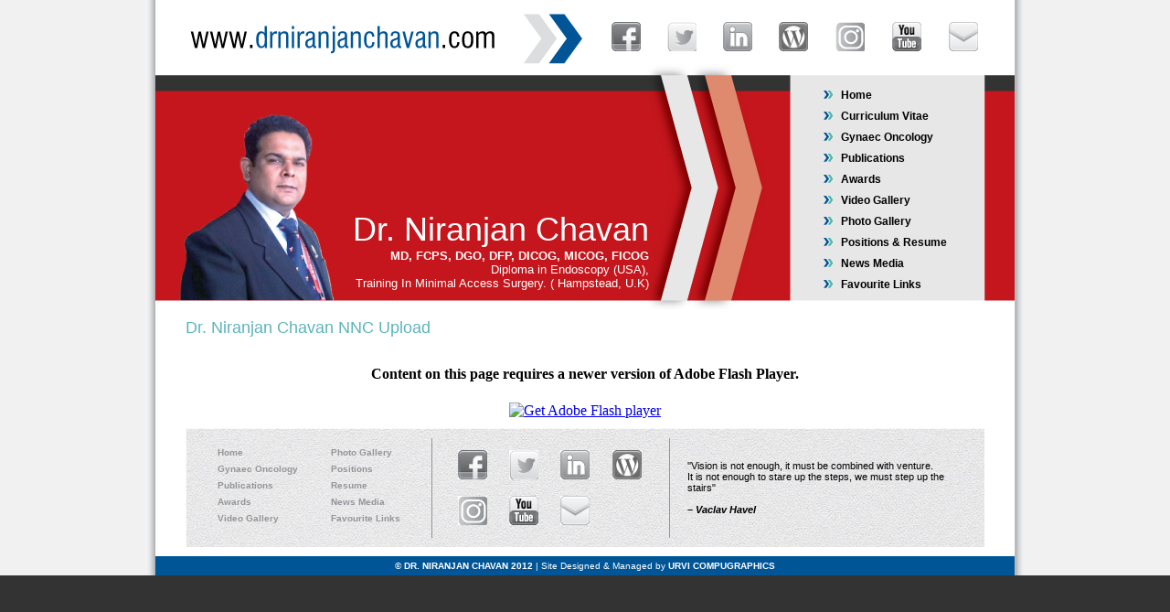

--- FILE ---
content_type: text/html
request_url: https://drniranjanchavan.com/dr_niranjan_chavan_nnc_upload.html
body_size: 6429
content:
<!DOCTYPE html PUBLIC "-//W3C//DTD XHTML 1.0 Transitional//EN" "http://www.w3.org/TR/xhtml1/DTD/xhtml1-transitional.dtd">
<html xmlns="http://www.w3.org/1999/xhtml"><!-- InstanceBegin template="/Templates/template.dwt" codeOutsideHTMLIsLocked="false" -->
<head>
<meta http-equiv="Content-Type" content="text/html; charset=utf-8" />
<!-- InstanceBeginEditable name="doctitle" -->
<title>Dr. Niranjan Chavan, MD</title>
<!-- InstanceEndEditable -->
<!-- InstanceBeginEditable name="head" -->
<script src="Scripts/swfobject_modified.js" type="text/javascript"></script>
<!-- InstanceEndEditable -->
<link href="my_styles.css" rel="stylesheet" type="text/css" />

<script type="text/javascript" src="js/jquery-1.3.2.min.js"></script>
<script type="text/javascript" src="js/jquery.cycle.all.min.js"></script>
<script type="text/javascript">
$(document).ready(function(){
    $('#slideshow').cycle({
        fx:     'fade',
        speed:  'slow',
        timeout: 5000,
        pager:  '#slider_nav',
        pagerAnchorBuilder: function(idx, slide) {
            // return sel string for existing anchor
            return '#slider_nav li:eq(' + (idx) + ') a';
        }
    });
});
</script>

<script type="text/javascript">
function MM_swapImgRestore() { //v3.0
  var i,x,a=document.MM_sr; for(i=0;a&&i<a.length&&(x=a[i])&&x.oSrc;i++) x.src=x.oSrc;
}
function MM_preloadImages() { //v3.0
  var d=document; if(d.images){ if(!d.MM_p) d.MM_p=new Array();
    var i,j=d.MM_p.length,a=MM_preloadImages.arguments; for(i=0; i<a.length; i++)
    if (a[i].indexOf("#")!=0){ d.MM_p[j]=new Image; d.MM_p[j++].src=a[i];}}
}

function MM_findObj(n, d) { //v4.01
  var p,i,x;  if(!d) d=document; if((p=n.indexOf("?"))>0&&parent.frames.length) {
    d=parent.frames[n.substring(p+1)].document; n=n.substring(0,p);}
  if(!(x=d[n])&&d.all) x=d.all[n]; for (i=0;!x&&i<d.forms.length;i++) x=d.forms[i][n];
  for(i=0;!x&&d.layers&&i<d.layers.length;i++) x=MM_findObj(n,d.layers[i].document);
  if(!x && d.getElementById) x=d.getElementById(n); return x;
}

function MM_swapImage() { //v3.0
  var i,j=0,x,a=MM_swapImage.arguments; document.MM_sr=new Array; for(i=0;i<(a.length-2);i+=3)
   if ((x=MM_findObj(a[i]))!=null){document.MM_sr[j++]=x; if(!x.oSrc) x.oSrc=x.src; x.src=a[i+2];}
}</script>
<script type="text/javascript">

  var _gaq = _gaq || [];
  _gaq.push(['_setAccount', 'UA-35693657-1']);
  _gaq.push(['_trackPageview']);

  (function() {
    var ga = document.createElement('script'); ga.type = 'text/javascript'; ga.async = true;
    ga.src = ('https:' == document.location.protocol ? 'https://ssl' : 'http://www') + '.google-analytics.com/ga.js';
    var s = document.getElementsByTagName('script')[0]; s.parentNode.insertBefore(ga, s);
  })();

</script>
</head>

<body onload="MM_preloadImages('images/fb_button_hover.jpg','images/twitter_button_hover.jpg','images/in_button_hover.jpg','images/wordpress_button_hover.jpg','images/youtube_button_hover.jpg','images/mail_button_hover.jpg','images/instagram_button_hover.jpg')">
<div id="wrapper">
  <div id="top_banner">
  <table width="920" border="0" cellspacing="0" cellpadding="0">
  <tr>
    <td><a href="http://www.drniranjanchavan.com/"><img src="images/top_banner_blue.png" alt="www.drniranjanchavan.com" width="460" height="70" border="0" /></a></td>
    <td valign="middle"><table width="460" border="0" cellspacing="0" cellpadding="0" style="margin-top: 10px;">
  <tr>
    <td width="29">&nbsp;</td>
    <td><a href="http://www.facebook.com/niranjan.chavan" target="_blank" onmouseover="MM_swapImage('facebook','','images/fb_button_hover.jpg',1)" onmouseout="MM_swapImgRestore()"><img src="images/fb_button.jpg" alt="Facebook" name="facebook" width="32" height="32" border="0" id="facebook" /></a></td>
    <td width="29">&nbsp;</td>
    <td><a href="https://twitter.com/#!/Niru22" target="_blank" onmouseover="MM_swapImage('twitter','','images/twitter_button_hover.jpg',1)" onmouseout="MM_swapImgRestore()"><img src="images/twitter_button.jpg" alt="Twitter" name="twitter" width="32" height="32" border="0" id="twitter" /></a></td>
    <td width="29">&nbsp;</td>
    <td><a href="http://www.linkedin.com/pub/dr-niranjan-chavan/22/690/594" target="_blank" onmouseover="MM_swapImage('LinkedIn','','images/in_button_hover.jpg',1)" onmouseout="MM_swapImgRestore()"><img src="images/in_button.jpg" alt="LinkedIn" name="LinkedIn" width="32" height="32" border="0" id="LinkedIn" /></a></td>
    <td width="29">&nbsp;</td>
    <td><a href="http://www.niranjanchavan.wordpress.com/" target="_blank" onmouseover="MM_swapImage('wordpress','','images/wordpress_button_hover.jpg',1)" onmouseout="MM_swapImgRestore()"><img src="images/wordpress_button.jpg" alt="Word Press" name="wordpress" width="32" height="32" border="0" id="wordpress" /></a></td>
    <td width="29">&nbsp;</td>
    <td><a href="https://www.instagram.com/niranjanchavan/?hl=en" target="_blank" onmouseover="MM_swapImage('instagram','','images/instagram_button_hover.jpg',1)" onmouseout="MM_swapImgRestore()"><img src="images/instagram_button.jpg" alt="instagram" name="instagram" width="32" height="32" border="0" id="instagram" /></a></td>
    <td width="29">&nbsp;</td>
    <td><a href="http://www.youtube.com/results?search_query=Dr.+Niranjan+Chavan&amp;oq=Dr.+Niranjan+Chavan&amp;gs_l=youtube.3...467.1136.0.1707.5.5.0.0.0.0.325.325.3-1.1.0...0.0...1ac.1.vbNo0zdJTPI" target="_blank" onmouseover="MM_swapImage('youtube','','images/youtube_button_hover.jpg',1)" onmouseout="MM_swapImgRestore()"><img src="images/youtube_button.jpg" alt="Youtube" name="youtube" width="32" height="32" border="0" id="youtube" /></a></td>
    <td width="29">&nbsp;</td>
    <td><a href="mailto:nnchavan22@yahoo.com" onmouseout="MM_swapImgRestore()" onmouseover="MM_swapImage('mail','','images/mail_button_hover.jpg',1)"><img src="images/mail_button.jpg" alt="e-mail" name="mail" width="32" height="32" border="0" id="mail" /></a></td>
    <td width="29">&nbsp;</td>
  </tr>
</table>
</td>
  </tr>
</table>

  </div>
  <div id="middle_part">
    <div id="name_degree">
      <p style="font-size:36px;">Dr. Niranjan Chavan</p>
      <p><strong>MD, FCPS, DGO, DFP, DICOG, MICOG, FICOG</strong></p>
      <p>Diploma in Endoscopy (USA), <br />
      Training In Minimal Access Surgery. ( Hampstead, U.K)</p>
    </div>
    <div id="ver_nav_panel">
        <ul style="margin-top: 10px; padding: 0px;">
          <li class="left_nav_links"><a href="index.html"> <img src="images/bullet.png" alt="bullet" width="11" height="10" border="0" />&nbsp;&nbsp; Home</a></li>
           <li class="left_nav_links"><a href="bio-data.html"><img src="images/bullet.png" alt="bullet" width="11" height="10" border="0" />&nbsp;&nbsp; Curriculum Vitae</a></li>
          <li class="left_nav_links"><a href="gynaec_oncology.html"><img src="images/bullet.png" alt="bullet" width="11" height="10" border="0" />&nbsp;&nbsp; Gynaec Oncology</a></li>
          <li class="left_nav_links"><a href="publications.html"><img src="images/bullet.png" alt="bullet" width="11" height="10" border="0" />&nbsp;&nbsp; Publications</a></li>
          <li class="left_nav_links"><a href="awards_achievement.html"><img src="images/bullet.png" alt="bullet" width="11" height="10" border="0" />&nbsp;&nbsp; Awards</a></li>
          <li class="left_nav_links"><a href="video_list.html"><img src="images/bullet.png" alt="bullet" width="11" height="10" border="0" />&nbsp;&nbsp; Video Gallery</a></li>
          <li class="left_nav_links"><a href="photo_gallery.html"><img src="images/bullet.png" alt="bullet" width="11" height="10" border="0" />&nbsp;&nbsp; Photo Gallery</a></li>
          <li class="left_nav_links"><a href="positions_resume.html"><img src="images/bullet.png" alt="bullet" width="11" height="10" border="0" />&nbsp;&nbsp; Positions &amp; Resume</a></li>
          <li class="left_nav_links"><a href="news_media.html"><img src="images/bullet.png" alt="bullet" width="11" height="10" border="0" />&nbsp;&nbsp; News Media</a></li>
          <li class="left_nav_links"><a href="favourite_links.html"><img src="images/bullet.png" alt="bullet" width="11" height="10" border="0" />&nbsp;&nbsp; Favourite Links</a></li>
        </ul>    
    </div>
  </div>

     <!-- start slideshow -->
     <!--
     <div id="slideshow">
        <div class="slider-item"><a href="#"><img src="../images/image_1.jpg" alt="" width="940" height="250" border="0" /></a></div>
        <div class="slider-item"><a href="#"><img src="../images/image_2.jpg" alt="Baby" width="940" height="250" border="0" /></a></div>
        <div class="slider-item"><a href="#"><img src="../images/image_3.jpg" alt="Mother Baby" width="940" height="250" border="0" /></a></div>        
               
    </div>
    -->  
      <!-- end #slideshow -->    
    
  <div id="editable_region"><!-- InstanceBeginEditable name="EditRegion3" -->
    <div id="dr_niranjan_chavan_nnc_upload">
      <p class="photo_gallery_heading">Dr. Niranjan Chavan NNC Upload<br />
      </p>
      <center>
        <object classid="clsid:D27CDB6E-AE6D-11cf-96B8-444553540000" width="700" height="600" id="FlashID" title="dr_niranjan_chavan_nnc_upload">
          <param name="movie" value="filesswf/dr_niranjan_chavan_nnc_upload.swf" />
          <param name="quality" value="high" />
          <param name="wmode" value="opaque" />
          <param name="swfversion" value="6.0.65.0" />
          <!-- This param tag prompts users with Flash Player 6.0 r65 and higher to download the latest version of Flash Player. Delete it if you don’t want users to see the prompt. -->
          <param name="expressinstall" value="Scripts/expressInstall.swf" />
          <!-- Next object tag is for non-IE browsers. So hide it from IE using IECC. -->
          <!--[if !IE]>-->
          <object type="application/x-shockwave-flash" data="filesswf/dr_niranjan_chavan_nnc_upload.swf" width="700" height="600">
            <!--<![endif]-->
            <param name="quality" value="high" />
            <param name="wmode" value="opaque" />
            <param name="swfversion" value="6.0.65.0" />
            <param name="expressinstall" value="Scripts/expressInstall.swf" />
            <!-- The browser displays the following alternative content for users with Flash Player 6.0 and older. -->
            <div>
              <h4>Content on this page requires a newer version of Adobe Flash Player.</h4>
              <p><a href="http://www.adobe.com/go/getflashplayer"><img src="http://www.adobe.com/images/shared/download_buttons/get_flash_player.gif" alt="Get Adobe Flash player" width="112" height="33" /></a></p>
            </div>
            <!--[if !IE]>-->
          </object>
          <!--<![endif]-->
        </object>
      </center>
    </div>
  
    <script type="text/javascript">
swfobject.registerObject("FlashID");
    </script>
  <!-- InstanceEndEditable --></div>


  <div id="bottom_navigation">
    <table width="874" border="0" cellspacing="0" cellpadding="0">
      <tr>
        <td width="35">&nbsp;</td>
        <td width="105" valign="top"><ul style="margin: 0px; padding: 0px;">
          <li class="bottom_nav_links"></li>
          <li class="bottom_nav_links"></li>
          <li class="bottom_nav_links"><a href="index.html">Home</a></li>
          <li class="bottom_nav_links"><a href="gynaec_oncology.html">Gynaec Oncology</a></li>
          <li class="bottom_nav_links"><a href="publications.html">Publications</a></li>
          <li class="bottom_nav_links">            <a href="awards_achievement.html">Awards</a> </li>
          <li class="bottom_nav_links"><a href="video_list.html">Video Gallery</a></li>
        </ul></td>
        <td width="19">&nbsp;</td>
        <td width="90" valign="top"><ul style="margin: 0px; padding: 0px;">
          <li class="bottom_nav_links"></li>
          <li class="bottom_nav_links"></li>
          <li class="bottom_nav_links"><a href="photo_gallery.html">Photo Gallery</a></li>
          <li class="bottom_nav_links"><a href="positions_resume.html">Positions</a></li>
          <li class="bottom_nav_links"><a href="positions_resume.html">Resume</a></li>
          <li class="bottom_nav_links"><a href="news_media.html">News Media</a></li>
          <li class="bottom_nav_links"><a href="favourite_links.html">Favourite Links</a></li>
        </ul></td>
        <td width="19">&nbsp;</td>
        <td align="center" valign="middle"><img src="images/botton_seprator.png" width="2" height="130" alt="Separator" /></td>
        <td width="19">&nbsp;</td>
        <td width="220"><table width="220" border="0" cellspacing="0" cellpadding="0">
          <tr>
            <td align="center"><a href="http://www.facebook.com/niranjan.chavan" target="_blank" onmouseover="MM_swapImage('Image20','','images/fb_button_hover.jpg',1)" onmouseout="MM_swapImgRestore()"><img src="images/fb_button.jpg" alt="Facebook1" name="Image20" width="32" height="32" border="0" id="Image20" /></a></td>
            <td align="center">&nbsp;</td>
            <td align="center"><a href="https://twitter.com/#!/Niru22" target="_blank" onmouseover="MM_swapImage('twitter1','','images/twitter_button_hover.jpg',1)" onmouseout="MM_swapImgRestore()"><img src="images/twitter_button.jpg" alt="Twitter1" name="twitter1" width="32" height="32" border="0" id="twitter1" /></a></td>
            <td align="center">&nbsp;</td>
            <td align="center"><a href="http://www.linkedin.com/pub/dr-niranjan-chavan/22/690/594" target="_blank" onmouseover="MM_swapImage('linkedin1','','images/in_button_hover.jpg',1)" onmouseout="MM_swapImgRestore()"><img src="images/in_button.jpg" alt="LinkedIn1" name="linkedin1" width="32" height="32" border="0" id="linkedin1" /></a></td>
            <td align="center">&nbsp;</td>
            <td align="center"><a href="http://www.niranjanchavan.wordpress.com/" target="_blank" onmouseover="MM_swapImage('wordpress1','','images/wordpress_button_hover.jpg',1)" onmouseout="MM_swapImgRestore()"><img src="images/wordpress_button.jpg" alt="Word Press1" name="wordpress1" width="32" height="32" border="0" id="wordpress1" /></a></td>
          </tr>
          <tr>
            <td align="center">&nbsp;</td>
            <td align="center">&nbsp;</td>
            <td align="center">&nbsp;</td>
            <td align="center">&nbsp;</td>
            <td align="center">&nbsp;</td>
            <td align="center">&nbsp;</td>
            <td align="center">&nbsp;</td>
          </tr>
          <tr>
            <td align="center"><a href="https://www.instagram.com/niranjanchavan/?hl=en" target="_blank" onmouseover="MM_swapImage('instagram_bottom','','images/instagram_button_hover.jpg',1)" onmouseout="MM_swapImgRestore()"><img src="images/instagram_button.jpg" alt="instagram_bottom" name="instagram_bottom" width="32" height="32" border="0" id="instagram_bottom" /></a></td>
            <td align="center">&nbsp;</td>
            <td align="center"><a href="http://www.youtube.com/results?search_query=Dr.+Niranjan+Chavan&amp;oq=Dr.+Niranjan+Chavan&amp;gs_l=youtube.3...467.1136.0.1707.5.5.0.0.0.0.325.325.3-1.1.0...0.0...1ac.1.vbNo0zdJTPI" target="_blank" onmouseover="MM_swapImage('youtube1','','images/youtube_button_hover.jpg',1)" onmouseout="MM_swapImgRestore()"><img src="images/youtube_button.jpg" alt="Youtube1" name="youtube1" width="32" height="32" border="0" id="youtube1" /></a></td>
            <td align="center">&nbsp;</td>
            <td align="center"><a href="mailto:nnchavan22@yahoo.com" onmouseout="MM_swapImgRestore()" onmouseover="MM_swapImage('mail1','','images/mail_button_hover.jpg',1)"><img src="images/mail_button.jpg" alt="email1" name="mail1" width="32" height="32" border="0" id="mail1" /></a></td>
            <td align="center">&nbsp;</td>
            <td align="center">&nbsp;</td>
          </tr>
        </table></td>
        <td width="19">&nbsp;</td>
        <td align="center" valign="middle"><img src="images/botton_seprator.png" width="2" height="130" alt="Separator" /></td>
        <td width="19">&nbsp;</td>
        <td width="290" style="font-family:Arial, Helvetica, sans-serif; font-size:11px;"><p>''Vision is not enough, it must be combined with venture.</p>
          <p>It is not enough to stare up the steps, we must step up the stairs&quot;</p>
          <p>&nbsp;</p>
        <p><strong><em>– Vaclav Havel</em></strong></p></td>
        <td width="35">&nbsp;</td>
      </tr>
    </table>
  </div>
  <div id="footer">&copy; <strong><a href="mailto:nnchavan22@yahoo.com">DR. NIRANJAN CHAVAN 2012</a></strong> | Site Designed & Managed by <strong><a href="mailto:urvi@urvi.cc">URVI COMPUGRAPHICS</a></strong><br />
<!-- Site Meter -->
<script type="text/javascript" src="http://s21.sitemeter.com/js/counter.js?site=s52VisitorsVisitedThisSite">
</script>
<noscript>
<a href="http://s21.sitemeter.com/stats.asp?site=s52VisitorsVisitedThisSite" target="_top">
<img src="http://s21.sitemeter.com/meter.asp?site=s52VisitorsVisitedThisSite" alt="Site Meter" border="0"/></a>
</noscript>
<!-- Copyright (c)2009 Site Meter -->
 </div>
</div>

<!-- Twitter universal website tag code -->
<script>
!function(e,t,n,s,u,a){e.twq||(s=e.twq=function(){s.exe?s.exe.apply(s,arguments):s.queue.push(arguments);
},s.version='1.1',s.queue=[],u=t.createElement(n),u.async=!0,u.src='//static.ads-twitter.com/uwt.js',
a=t.getElementsByTagName(n)[0],a.parentNode.insertBefore(u,a))}(window,document,'script');
// Insert Twitter Pixel ID and Standard Event data below
twq('init','o67vf');
twq('track','PageView');
</script>
<!-- End Twitter universal website tag code -->

</body>
<!-- InstanceEnd --></html>


--- FILE ---
content_type: text/css
request_url: https://drniranjanchavan.com/my_styles.css
body_size: 3435
content:
body {
	background-color: #333;
	margin: 0px;
	padding: 0px;
}
#wrapper {
	background-color: #f1f1f1;
	background-image: url(images/wrapper_bg.jpg);
	background-repeat: repeat-y;
	background-position: center top;
	padding: 0px;
	clear: both;
	width: auto;
	margin-top: 0px;
	margin-right: auto;
	margin-bottom: 0px;
	margin-left: auto;
}
#top_banner {
	padding: 0px;
	clear: both;
	width: 920px;
	margin-top: 0px;
	margin-right: auto;
	margin-bottom: 0px;
	margin-left: auto;
}
#middle_part {
	background-image: url(images/middle_part_bg.png);
	padding: 0px;
	clear: both;
	width: 940px;
	margin-top: 0px;
	margin-right: auto;
	margin-bottom: 0px;
	margin-left: auto;
	height: 268px;
}
#name_degree {
	padding: 0px;
	float: left;
	width: 540px;
	text-align: right;
	font-family: Arial, Helvetica, sans-serif;
	color: #FFF;
	font-size: 13px;
	margin-top: 160px;
	margin-right: 0px;
	margin-bottom: 0px;
	margin-left: 0px;
}
#ver_nav_panel {
	padding: 0px;
	float: right;
	width: 212px;
	margin-top: 13px;
	margin-right: 33px;
	margin-bottom: 0px;
	margin-left: 0px;
	height: 245px;
}
#welcome_content {
	margin: 0px;
	padding: 0px;
	float: left;
	width: 600px;
}
#welcome_cont_right {
	float: right;
	width: 197px;
	background-color: #DCDDDE;
	padding-top: 5px;
	padding-right: 5px;
	padding-bottom: 5px;
	padding-left: 10px;
	margin-top: 0px;
	margin-right: 0px;
	margin-bottom: 10px;
	margin-left: 0px;
}
#welcome_wrapper {
	padding: 0px;
	clear: both;
	width: 874px;
	margin-top: 0px;
	margin-right: auto;
	margin-bottom: 0px;
	margin-left: auto;
}
#home_video {
	padding: 0px;
	clear: both;
	width: 874px;
	margin-top: 0px;
	margin-right: auto;
	margin-bottom: 10px;
	margin-left: auto;
	border-top-width: 1px;
	border-top-style: solid;
	border-top-color: #999;
}


#editable_region {
	padding: 0px;
	clear: both;
	width: 874px;
	margin-top: 0px;
	margin-right: auto;
	margin-bottom: 0px;
	margin-left: auto;
}
#bottom_navigation {
	padding: 0px;
	clear: both;
	width: 874px;
	margin-top: 0px;
	margin-right: auto;
	margin-bottom: 0px;
	margin-left: auto;
	background-image: url(images/bottom_nav_bg.jpg);
	background-repeat: no-repeat;
	height: 130px;
}
#footer {
	clear: both;
	width: 940px;
	margin-top: 10px;
	margin-right: auto;
	margin-bottom: 0px;
	margin-left: auto;
	background-color: #005596;
	text-align: center;
	font-family: Arial, Helvetica, sans-serif;
	font-size: 10px;
	color: #FFF;
	padding-top: 5px;
	padding-right: 0px;
	padding-bottom: 5px;
	padding-left: 0px;
}
#footer a {
	text-decoration: none;
	color: #FFF;
}
#footer a:hover {
	text-decoration: none;
	color: #000;
}
p {
	margin: 0px;
	padding: 0px;
}
.left_nav_links {
	font-family: Arial, Helvetica, sans-serif;
	font-size: 12px;
	font-weight: bold;
	display: block;
	list-style-type: none;
}
.left_nav_links a {
	text-decoration: none;
	display: block;
	margin: 0px;
	padding-top: 4px;
	padding-right: 0px;
	padding-bottom: 4px;
	padding-left: 35px;
	list-style-type: none;
	height: 15px;
	color: #000;
}
.left_nav_links a:hover {
	color: #005596;
	text-decoration: none;
	background-color: #f2f2f2;
	display: block;
	list-style-type: none;
}
.bottom_nav_links {
	list-style-type: none;
	font-family: Arial, Helvetica, sans-serif;
	font-size: 10px;
	font-weight: bold;
	padding-top: 7px;
	padding-right: 0px;
	padding-bottom: 0px;
	padding-left: 0px;
	margin: 0px;
}
.bottom_nav_links a {
	color: #939598;
	text-decoration: none;
}
.bottom_nav_links a:hover {
	color: #000000;
	text-decoration: none;
}
.para_text {
	font-family: Arial, Helvetica, sans-serif;
	font-size: 11px;
	line-height: 120%;
	margin: 0px;
	padding-top: 10px;
	padding-right: 0px;
	padding-bottom: 0px;
	padding-left: 0px;
	text-align: justify;
}
.para_text a {
	text-decoration: none;
	color: #000;
}
.para_text a:hover {
	text-decoration: none;
	color: #C00;
}
#10_px_space {
	padding: 0px;
	clear: both;
	height: 20px;
	width: 874px;
	margin-top: 0px;
	margin-right: auto;
	margin-bottom: 0px;
	margin-left: auto;
}
#video_gallery {
	padding: 0px;
	clear: both;
	width: 874px;
	margin-top: 0px;
	margin-right: auto;
	margin-bottom: 10px;
	margin-left: auto;
}
#photo_gallery {
	padding: 0px;
	clear: both;
	width: 874px;
	margin-top: 0px;
	margin-right: auto;
	margin-bottom: 10px;
	margin-left: auto;
}
.bullat_list {
	background-image: url(images/bullet.png);
	background-repeat: no-repeat;
	background-position: 0px 12px;
	list-style-type: none;
	font-family: Arial, Helvetica, sans-serif;
	font-size: 12px;
	font-weight: bold;
	padding-top: 8px;
	padding-right: 0px;
	padding-bottom: 0px;
	padding-left: 17px;
	margin-top: 0px;
	margin-right: 0px;
	margin-bottom: 0px;
	margin-left: 5px;
}
.bullat_list a {
	color: #000;
	text-decoration: none;
}
.bullat_list a:hover {
	color: #C00;
	text-decoration: none;
}
#anencephaly {
	padding: 0px;
	clear: both;
	width: 874px;
	margin-top: 0px;
	margin-right: auto;
	margin-bottom: 10px;
	margin-left: auto;
}
.photo_gallery_heading {
	font-family: Arial, Helvetica, sans-serif;
	font-size: 18px;
	color: #5DB4BB;
	padding-top: 0px;
	padding-right: 0px;
	padding-bottom: 10px;
	padding-left: 0px;
	margin-top: 10px;
	margin-right: 0px;
	margin-bottom: 0px;
	margin-left: 0px;
}
#big_26_weeks {
	padding: 0px;
	clear: both;
	width: 874px;
	margin-top: 0px;
	margin-right: auto;
	margin-bottom: 10px;
	margin-left: auto;
}
#broad_ligament_fibroid {
	padding: 0px;
	clear: both;
	width: 874px;
	margin-top: 0px;
	margin-right: auto;
	margin-bottom: 10px;
	margin-left: auto;
}
#congenital_anamolies {
	padding: 0px;
	clear: both;
	width: 874px;
	margin-top: 0px;
	margin-right: auto;
	margin-bottom: 10px;
	margin-left: auto;
}
#couvelaire_uterus_in_aph {
	padding: 0px;
	clear: both;
	width: 874px;
	margin-top: 0px;
	margin-right: auto;
	margin-bottom: 10px;
	margin-left: auto;
}
#dr_niranjan_chavan_nnc_upload {
	padding: 0px;
	clear: both;
	width: 874px;
	margin-top: 0px;
	margin-right: auto;
	margin-bottom: 10px;
	margin-left: auto;
}
#dr_nnc_werthiems_hyst {
	padding: 0px;
	clear: both;
	width: 874px;
	margin-top: 0px;
	margin-right: auto;
	margin-bottom: 10px;
	margin-left: auto;
}
#epithelial_ovarian_cancer {
	padding: 0px;
	clear: both;
	width: 874px;
	margin-top: 0px;
	margin-right: auto;
	margin-bottom: 0px;
	margin-left: auto;
}
#hysterectomy_for_broad {
	padding: 0px;
	clear: both;
	width: 874px;
	margin-top: 0px;
	margin-right: auto;
	margin-bottom: 10px;
	margin-left: auto;
}
#hysterectomy_for_cervical {
	padding: 0px;
	clear: both;
	width: 874px;
	margin-top: 0px;
	margin-right: auto;
	margin-bottom: 10px;
	margin-left: auto;
}
#inaugaration_by_dean {
	padding: 0px;
	clear: both;
	width: 874px;
	margin-top: 0px;
	margin-right: auto;
	margin-bottom: 10px;
	margin-left: auto;
}
#lavh {
	padding: 0px;
	clear: both;
	width: 874px;
	margin-top: 0px;
	margin-right: auto;
	margin-bottom: 10px;
	margin-left: auto;
}
#myomectomy {
	padding: 0px;
	clear: both;
	width: 874px;
	margin-top: 0px;
	margin-right: auto;
	margin-bottom: 10px;
	margin-left: auto;
}
#obstetric_hysterectomy_for {
	padding: 0px;
	clear: both;
	width: 874px;
	margin-top: 0px;
	margin-right: auto;
	margin-bottom: 10px;
	margin-left: auto;
}
#obtetric_hysterectomy_in {
	padding: 0px;
	clear: both;
	width: 874px;
	margin-top: 0px;
	margin-right: auto;
	margin-bottom: 10px;
	margin-left: auto;
}
#ovarian_serous_cystadenoma {
	padding: 0px;
	clear: both;
	width: 874px;
	margin-top: 0px;
	margin-right: auto;
	margin-bottom: 10px;
	margin-left: auto;
}
#ovarian_tumor_excision {
	padding: 0px;
	clear: both;
	width: 874px;
	margin-top: 0px;
	margin-right: auto;
	margin-bottom: 10px;
	margin-left: auto;
}
#perforated_cu-t_removal {
	padding: 0px;
	clear: both;
	width: 874px;
	margin-top: 0px;
	margin-right: auto;
	margin-bottom: 10px;
	margin-left: auto;
}
#photos_of_torsion_ovarian_cyst {
	padding: 0px;
	clear: both;
	width: 874px;
	margin-top: 0px;
	margin-right: auto;
	margin-bottom: 10px;
	margin-left: auto;
}
#purandares_cervicopexy {
	padding: 0px;
	clear: both;
	width: 874px;
	margin-top: 0px;
	margin-right: auto;
	margin-bottom: 10px;
	margin-left: auto;
}
#ruptured_cystic_teratoma {
	padding: 0px;
	clear: both;
	width: 874px;
	margin-top: 0px;
	margin-right: auto;
	margin-bottom: 10px;
	margin-left: auto;
}
#rvf_repair_photographs {
	padding: 0px;
	clear: both;
	width: 874px;
	margin-top: 0px;
	margin-right: auto;
	margin-bottom: 10px;
	margin-left: auto;
}
#torsion_ovarian_cyst {
	padding: 0px;
	clear: both;
	width: 874px;
	margin-top: 0px;
	margin-right: auto;
	margin-bottom: 10px;
	margin-left: auto;
}
#uterine_sarcoma {
	padding: 0px;
	clear: both;
	width: 874px;
	margin-top: 0px;
	margin-right: auto;
	margin-bottom: 10px;
	margin-left: auto;
}
#positons_resume {
	padding: 0px;
	clear: both;
	width: 874px;
	margin-top: 0px;
	margin-right: auto;
	margin-bottom: 10px;
	margin-left: auto;
}
.bullet_1 {
	list-style-position: outside;
	list-style-type: none;
	font-family: Arial, Helvetica, sans-serif;
	font-size: 11px;
	padding-top: 7px;
	padding-right: 0px;
	padding-bottom: 0px;
	padding-left: 17px;
	text-align: justify;
	background-image: url(images/red_square_bullet.png);
	background-repeat: no-repeat;
	background-position: 0px 10px;
	margin-top: 0px;
	margin-right: 0px;
	margin-bottom: 0px;
	margin-left: 0px;
}
.bullet_1:hover {
	color: #C00;
}

.bullet_1 a {
	color:#000000;
	text-decoration: none;
}
.bullet_1 a:hover {
	color:#C00;
	text-decoration: none;
}
#publications {
	padding: 0px;
	clear: both;
	width: 874px;
	margin-top: 0px;
	margin-right: auto;
	margin-bottom: 10px;
	margin-left: auto;
}
#awards_achievement {
	padding: 0px;
	clear: both;
	width: 874px;
	margin-top: 0px;
	margin-right: auto;
	margin-bottom: 10px;
	margin-left: auto;
}
#news_media {
	padding: 0px;
	clear: both;
	width: 874px;
	margin-top: 0px;
	margin-right: auto;
	margin-bottom: 10px;
	margin-left: auto;
}
#favourite_links {
	padding: 0px;
	clear: both;
	width: 874px;
	margin-top: 0px;
	margin-right: auto;
	margin-bottom: 10px;
	margin-left: auto;
}
#gynaec_oncology {
	padding: 0px;
	clear: both;
	width: 874px;
	margin-top: 0px;
	margin-right: auto;
	margin-bottom: 10px;
	margin-left: auto;
}
#video_list {
	padding: 0px;
	clear: both;
	width: 874px;
	margin-top: 0px;
	margin-right: auto;
	margin-bottom: 10px;
	margin-left: auto;
}
#video_1 {
	padding: 0px;
	clear: both;
	width: 874px;
	margin-top: 0px;
	margin-right: auto;
	margin-bottom: 10px;
	margin-left: auto;
}
#video_2 {
	padding: 0px;
	clear: both;
	width: 874px;
	margin-top: 0px;
	margin-right: auto;
	margin-bottom: 10px;
	margin-left: auto;
}
#video_3 {
	padding: 0px;
	clear: both;
	width: 874px;
	margin-top: 0px;
	margin-right: auto;
	margin-bottom: 10px;
	margin-left: auto;
}
#video_4 {
	padding: 0px;
	clear: both;
	width: 874px;
	margin-top: 0px;
	margin-right: auto;
	margin-bottom: 10px;
	margin-left: auto;
}
#video_5 {
	padding: 0px;
	clear: both;
	width: 874px;
	margin-top: 0px;
	margin-right: auto;
	margin-bottom: 10px;
	margin-left: auto;
}
#video_6 {
	padding: 0px;
	clear: both;
	width: 874px;
	margin-top: 0px;
	margin-right: auto;
	margin-bottom: 10px;
	margin-left: auto;
}
#video_7 {
	padding: 0px;
	clear: both;
	width: 874px;
	margin-top: 0px;
	margin-right: auto;
	margin-bottom: 10px;
	margin-left: auto;
}
#video_8 {
	padding: 0px;
	clear: both;
	width: 874px;
	margin-top: 0px;
	margin-right: auto;
	margin-bottom: 10px;
	margin-left: auto;
}
#video_9 {
	padding: 0px;
	clear: both;
	width: 874px;
	margin-top: 0px;
	margin-right: auto;
	margin-bottom: 10px;
	margin-left: auto;
}
#video_10 {
	padding: 0px;
	clear: both;
	width: 874px;
	margin-top: 0px;
	margin-right: auto;
	margin-bottom: 10px;
	margin-left: auto;
}
#video_11 {
	padding: 0px;
	clear: both;
	width: 874px;
	margin-top: 0px;
	margin-right: auto;
	margin-bottom: 10px;
	margin-left: auto;
}
#video_12 {
	padding: 0px;
	clear: both;
	width: 874px;
	margin-top: 0px;
	margin-right: auto;
	margin-bottom: 10px;
	margin-left: auto;
}
#video_13 {
	padding: 0px;
	clear: both;
	width: 874px;
	margin-top: 0px;
	margin-right: auto;
	margin-bottom: 10px;
	margin-left: auto;
}
#video_14 {
	padding: 0px;
	clear: both;
	width: 874px;
	margin-top: 0px;
	margin-right: auto;
	margin-bottom: 0px;
	margin-left: auto;
}
#video_15 {
	padding: 0px;
	clear: both;
	width: 874px;
	margin-top: 0px;
	margin-right: auto;
	margin-bottom: 10px;
	margin-left: auto;
}
#video_16 {
	padding: 0px;
	clear: both;
	width: 874px;
	margin-top: 0px;
	margin-right: auto;
	margin-bottom: 10px;
	margin-left: auto;
}
#septic_abortion_obstetric_hysterectomy {
	padding: 0px;
	clear: both;
	width: 874px;
	margin-top: 0px;
	margin-right: auto;
	margin-bottom: 10px;
	margin-left: auto;
}
#ectopic_pregnancy {
	padding: 0px;
	clear: both;
	width: 874px;
	margin-top: 0px;
	margin-right: auto;
	margin-bottom: 10px;
	margin-left: auto;
}
#haematocolpos_drainage_2012 {
	padding: 0px;
	clear: both;
	width: 874px;
	margin-top: 0px;
	margin-right: auto;
	margin-bottom: 10px;
	margin-left: auto;
}
#latest_update {
	background-image: url(images/latest_update_bg.png);
	background-repeat: no-repeat;
	padding: 0px;
	clear: both;
	height: 270px;
	width: 874px;
	background-position: left top;
	margin-top: 0px;
	margin-right: auto;
	margin-bottom: 0px;
	margin-left: auto;
}
#latest_update_custom {
	background-image: url(images/latest_update_bg.png);
	background-repeat: no-repeat;
	padding: 0px;
	clear: both;
	height: 270px;
	width: 640px;
	background-position: left top;
	margin-top: 0px;
	margin-right: auto;
	margin-bottom: 0px;
	margin-left: auto;
}
#chat_with_dr_komal {
	padding: 0px;
	clear: both;
	height: 152px;
	width: 874px;
	margin-top: 0px;
	margin-right: auto;
	margin-bottom: 10px;
	margin-left: auto;
}

#12_12_12_baby_video {
	padding: 0px;
	clear: both;
	width: 874px;
	margin-top: 0px;
	margin-right: auto;
	margin-bottom: 0px;
	margin-left: auto;
}
.tr_articles {
	border-bottom-width: thin;
	border-bottom-style: solid;
	border-bottom-color: #f90;
	font-family: Arial, Helvetica, sans-serif;
	font-size: 12px;
	line-height: 120%;
	color: #059;
	margin: 0px;
	padding-top: 4px;
	padding-right: 0px;
	padding-bottom: 4px;
	padding-left: 0px;
	vertical-align: top;
}
.tr_articles a {
	text-decoration: none;
	color: #000;
}
.tr_articles a:hover {
	text-decoration: none;
	color: #C00;
}
.head_1 {
	font-family: Arial, Helvetica, sans-serif;
	color: #C4161C;
	margin-top: 0px;
	margin-right: 0px;
	margin-bottom: 0px;
	margin-left: 0px;
	font-size: 14px;
	font-weight: bold;
	padding-top: 10px;
	padding-right: 0px;
	padding-bottom: 0px;
	padding-left: 0px;
}

.head_1 a {
	color: #C4161C;
	text-decoration:none;
}

.head_1 a:hover {
	color: #000;
	text-decoration:none;
}

.para_text {
	font-family: Arial, Helvetica, sans-serif;
	font-size: 12px;
	text-align: justify;
	margin: 0px;
	padding-top: 10px;
	padding-right: 0px;
	padding-bottom: 0px;
	padding-left: 0px;
	line-height: 120%;
}
.para_text:hover {
	text-decoration: none;
	color: #C00;
}
.para_text a {
	text-decoration: none;
	color: #059;
}
.para_text a:hover {
	text-decoration: none;
	color: #C00;
}

#article_vaginal01 {
	clear: both;
	width: auto;
	margin-top: 0px;
	margin-right: auto;
	margin-bottom: 0px;
	margin-left: auto;
	padding-top: 1px;
	padding-right: 1px;
	padding-bottom: 1px;
	padding-left: 1px;
}
#article_vaginal {
	clear: both;
	width: auto;
	margin-top: 0px;
	margin-right: auto;
	margin-bottom: 0px;
	margin-left: auto;
	background-color: #f1f1f1;
	padding-top: 0px;
	padding-right: 10px;
	padding-bottom: 10px;
	padding-left: 10px;
}

/* Slider */
div#slideshow {
	width: 940px;
	height: 250px;
	clear: both;
	padding: 0px;
	margin-top: 0px;
	margin-right: auto;
	margin-bottom: 0px;
	margin-left: auto;
	}
.slider-item { 
	width: 940px; !important; 
	height: 250px; 
	}
.slider_content_inner img { 
	border: none; 
	}


--- FILE ---
content_type: application/x-javascript
request_url: https://drniranjanchavan.com/Scripts/swfobject_modified.js
body_size: 9548
content:
/*!	SWFObject v2.0 <http://code.google.com/p/swfobject/>
	Copyright (c) 2007 Geoff Stearns, Michael Williams, and Bobby van der Sluis
	This software is released under the MIT License <http://www.opensource.org/licenses/mit-license.php>
*/

var swfobject = function() {
	
	var UNDEF = "undefined",
		OBJECT = "object",
		SHOCKWAVE_FLASH = "Shockwave Flash",
		SHOCKWAVE_FLASH_AX = "ShockwaveFlash.ShockwaveFlash",
		FLASH_MIME_TYPE = "application/x-shockwave-flash",
		EXPRESS_INSTALL_ID = "SWFObjectExprInst",
		
		win = window,
		doc = document,
		nav = navigator,
		
		domLoadFnArr = [],
		regObjArr = [],
		timer = null,
		storedAltContent = null,
		storedAltContentId = null,
		isDomLoaded = false,
		isExpressInstallActive = false;
	
	/* Centralized function for browser feature detection
		- Proprietary feature detection (conditional compiling) is used to detect Internet Explorer's features
		- User agent string detection is only used when no alternative is possible
		- Is executed directly for optimal performance
	*/	
	var ua = function() {
		var w3cdom = typeof doc.getElementById != UNDEF && typeof doc.getElementsByTagName != UNDEF && typeof doc.createElement != UNDEF && typeof doc.appendChild != UNDEF && typeof doc.replaceChild != UNDEF && typeof doc.removeChild != UNDEF && typeof doc.cloneNode != UNDEF,
			playerVersion = [0,0,0],
			d = null;
		if (typeof nav.plugins != UNDEF && typeof nav.plugins[SHOCKWAVE_FLASH] == OBJECT) {
			d = nav.plugins[SHOCKWAVE_FLASH].description;
			if (d) {
				d = d.replace(/^.*\s+(\S+\s+\S+$)/, "$1");
				playerVersion[0] = parseInt(d.replace(/^(.*)\..*$/, "$1"), 10);
				playerVersion[1] = parseInt(d.replace(/^.*\.(.*)\s.*$/, "$1"), 10);
				playerVersion[2] = /r/.test(d) ? parseInt(d.replace(/^.*r(.*)$/, "$1"), 10) : 0;
			}
		}
		else if (typeof win.ActiveXObject != UNDEF) {
			var a = null, fp6Crash = false;
			try {
				a = new ActiveXObject(SHOCKWAVE_FLASH_AX + ".7");
			}
			catch(e) {
				try { 
					a = new ActiveXObject(SHOCKWAVE_FLASH_AX + ".6");
					playerVersion = [6,0,21];
					a.AllowScriptAccess = "always";  // Introduced in fp6.0.47
				}
				catch(e) {
					if (playerVersion[0] == 6) {
						fp6Crash = true;
					}
				}
				if (!fp6Crash) {
					try {
						a = new ActiveXObject(SHOCKWAVE_FLASH_AX);
					}
					catch(e) {}
				}
			}
			if (!fp6Crash && a) { // a will return null when ActiveX is disabled
				try {
					d = a.GetVariable("$version");  // Will crash fp6.0.21/23/29
					if (d) {
						d = d.split(" ")[1].split(",");
						playerVersion = [parseInt(d[0], 10), parseInt(d[1], 10), parseInt(d[2], 10)];
					}
				}
				catch(e) {}
			}
		}
		var u = nav.userAgent.toLowerCase(),
			p = nav.platform.toLowerCase(),
			webkit = /webkit/.test(u) ? parseFloat(u.replace(/^.*webkit\/(\d+(\.\d+)?).*$/, "$1")) : false, // returns either the webkit version or false if not webkit
			ie = false,
			windows = p ? /win/.test(p) : /win/.test(u),
			mac = p ? /mac/.test(p) : /mac/.test(u);
		/*@cc_on
			ie = true;
			@if (@_win32)
				windows = true;
			@elif (@_mac)
				mac = true;
			@end
		@*/
		return { w3cdom:w3cdom, pv:playerVersion, webkit:webkit, ie:ie, win:windows, mac:mac };
	}();

	/* Cross-browser onDomLoad
		- Based on Dean Edwards' solution: http://dean.edwards.name/weblog/2006/06/again/
		- Will fire an event as soon as the DOM of a page is loaded (supported by Gecko based browsers - like Firefox -, IE, Opera9+, Safari)
	*/ 
	var onDomLoad = function() {
		if (!ua.w3cdom) {
			return;
		}
		addDomLoadEvent(main);
		if (ua.ie && ua.win) {
			try {  // Avoid a possible Operation Aborted error
				doc.write("<scr" + "ipt id=__ie_ondomload defer=true src=//:></scr" + "ipt>"); // String is split into pieces to avoid Norton AV to add code that can cause errors 
				var s = getElementById("__ie_ondomload");
				if (s) {
					s.onreadystatechange = function() {
						if (this.readyState == "complete") {
							this.parentNode.removeChild(this);
							callDomLoadFunctions();
						}
					};
				}
			}
			catch(e) {}
		}
		if (ua.webkit && typeof doc.readyState != UNDEF) {
			timer = setInterval(function() { if (/loaded|complete/.test(doc.readyState)) { callDomLoadFunctions(); }}, 10);
		}
		if (typeof doc.addEventListener != UNDEF) {
			doc.addEventListener("DOMContentLoaded", callDomLoadFunctions, null);
		}
		addLoadEvent(callDomLoadFunctions);
	}();
	
	function callDomLoadFunctions() {
		if (isDomLoaded) {
			return;
		}
		if (ua.ie && ua.win) { // Test if we can really add elements to the DOM; we don't want to fire it too early
			var s = createElement("span");
			try { // Avoid a possible Operation Aborted error
				var t = doc.getElementsByTagName("body")[0].appendChild(s);
				t.parentNode.removeChild(t);
			}
			catch (e) {
				return;
			}
		}
		isDomLoaded = true;
		if (timer) {
			clearInterval(timer);
			timer = null;
		}
		var dl = domLoadFnArr.length;
		for (var i = 0; i < dl; i++) {
			domLoadFnArr[i]();
		}
	}
	
	function addDomLoadEvent(fn) {
		if (isDomLoaded) {
			fn();
		}
		else { 
			domLoadFnArr[domLoadFnArr.length] = fn; // Array.push() is only available in IE5.5+
		}
	}
	
	/* Cross-browser onload
		- Based on James Edwards' solution: http://brothercake.com/site/resources/scripts/onload/
		- Will fire an event as soon as a web page including all of its assets are loaded 
	 */
	function addLoadEvent(fn) {
		if (typeof win.addEventListener != UNDEF) {
			win.addEventListener("load", fn, false);
		}
		else if (typeof doc.addEventListener != UNDEF) {
			doc.addEventListener("load", fn, false);
		}
		else if (typeof win.attachEvent != UNDEF) {
			win.attachEvent("onload", fn);
		}
		else if (typeof win.onload == "function") {
			var fnOld = win.onload;
			win.onload = function() {
				fnOld();
				fn();
			};
		}
		else {
			win.onload = fn;
		}
	}
	
	/* Main function
		- Will preferably execute onDomLoad, otherwise onload (as a fallback)
	*/
	function main() { // Static publishing only
		var rl = regObjArr.length;
		for (var i = 0; i < rl; i++) { // For each registered object element
			var id = regObjArr[i].id;
			if (ua.pv[0] > 0) {
				var obj = getElementById(id);
				if (obj) {
					regObjArr[i].width = obj.getAttribute("width") ? obj.getAttribute("width") : "0";
					regObjArr[i].height = obj.getAttribute("height") ? obj.getAttribute("height") : "0";
					if (hasPlayerVersion(regObjArr[i].swfVersion)) { // Flash plug-in version >= Flash content version: Houston, we have a match!
						if (ua.webkit && ua.webkit < 312) { // Older webkit engines ignore the object element's nested param elements
							fixParams(obj);
						}
						setVisibility(id, true);
					}
					else if (regObjArr[i].expressInstall && !isExpressInstallActive && hasPlayerVersion("6.0.65") && (ua.win || ua.mac)) { // Show the Adobe Express Install dialog if set by the web page author and if supported (fp6.0.65+ on Win/Mac OS only)
						showExpressInstall(regObjArr[i]);
					}
					else { // Flash plug-in and Flash content version mismatch: display alternative content instead of Flash content
						displayAltContent(obj);
					}
				}
			}
			else {  // If no fp is installed, we let the object element do its job (show alternative content)
				setVisibility(id, true);
			}
		}
	}
	
	/* Fix nested param elements, which are ignored by older webkit engines
		- This includes Safari up to and including version 1.2.2 on Mac OS 10.3
		- Fall back to the proprietary embed element
	*/
	function fixParams(obj) {
		var nestedObj = obj.getElementsByTagName(OBJECT)[0];
		if (nestedObj) {
			var e = createElement("embed"), a = nestedObj.attributes;
			if (a) {
				var al = a.length;
				for (var i = 0; i < al; i++) {
					if (a[i].nodeName.toLowerCase() == "data") {
						e.setAttribute("src", a[i].nodeValue);
					}
					else {
						e.setAttribute(a[i].nodeName, a[i].nodeValue);
					}
				}
			}
			var c = nestedObj.childNodes;
			if (c) {
				var cl = c.length;
				for (var j = 0; j < cl; j++) {
					if (c[j].nodeType == 1 && c[j].nodeName.toLowerCase() == "param") {
						e.setAttribute(c[j].getAttribute("name"), c[j].getAttribute("value"));
					}
				}
			}
			obj.parentNode.replaceChild(e, obj);
		}
	}
	
	/* Fix hanging audio/video threads and force open sockets and NetConnections to disconnect
		- Occurs when unloading a web page in IE using fp8+ and innerHTML/outerHTML
		- Dynamic publishing only
	*/
	function fixObjectLeaks(id) {
		if (ua.ie && ua.win && hasPlayerVersion("8.0.0")) {
			win.attachEvent("onunload", function () {
				var obj = getElementById(id);
				if (obj) {
					for (var i in obj) {
						if (typeof obj[i] == "function") {
							obj[i] = function() {};
						}
					}
					obj.parentNode.removeChild(obj);
				}
			});
		}
	}
	
	/* Show the Adobe Express Install dialog
		- Reference: http://www.adobe.com/cfusion/knowledgebase/index.cfm?id=6a253b75
	*/
	function showExpressInstall(regObj) {
		isExpressInstallActive = true;
		var obj = getElementById(regObj.id);
		if (obj) {
			if (regObj.altContentId) {
				var ac = getElementById(regObj.altContentId);
				if (ac) {
					storedAltContent = ac;
					storedAltContentId = regObj.altContentId;
				}
			}
			else {
				storedAltContent = abstractAltContent(obj);
			}
			if (!(/%$/.test(regObj.width)) && parseInt(regObj.width, 10) < 310) {
				regObj.width = "310";
			}
			if (!(/%$/.test(regObj.height)) && parseInt(regObj.height, 10) < 137) {
				regObj.height = "137";
			}
			doc.title = doc.title.slice(0, 47) + " - Flash Player Installation";
			var pt = ua.ie && ua.win ? "ActiveX" : "PlugIn",
				dt = doc.title,
				fv = "MMredirectURL=" + win.location + "&MMplayerType=" + pt + "&MMdoctitle=" + dt,
				replaceId = regObj.id;
			// For IE when a SWF is loading (AND: not available in cache) wait for the onload event to fire to remove the original object element
			// In IE you cannot properly cancel a loading SWF file without breaking browser load references, also obj.onreadystatechange doesn't work
			if (ua.ie && ua.win && obj.readyState != 4) {
				var newObj = createElement("div");
				replaceId += "SWFObjectNew";
				newObj.setAttribute("id", replaceId);
				obj.parentNode.insertBefore(newObj, obj); // Insert placeholder div that will be replaced by the object element that loads expressinstall.swf
				obj.style.display = "none";
				win.attachEvent("onload", function() { obj.parentNode.removeChild(obj); });
			}
			createSWF({ data:regObj.expressInstall, id:EXPRESS_INSTALL_ID, width:regObj.width, height:regObj.height }, { flashvars:fv }, replaceId);
		}
	}
	
	/* Functions to abstract and display alternative content
	*/
	function displayAltContent(obj) {
		if (ua.ie && ua.win && obj.readyState != 4) {
			// For IE when a SWF is loading (AND: not available in cache) wait for the onload event to fire to remove the original object element
			// In IE you cannot properly cancel a loading SWF file without breaking browser load references, also obj.onreadystatechange doesn't work
			var el = createElement("div");
			obj.parentNode.insertBefore(el, obj); // Insert placeholder div that will be replaced by the alternative content
			el.parentNode.replaceChild(abstractAltContent(obj), el);
			obj.style.display = "none";
			win.attachEvent("onload", function() { obj.parentNode.removeChild(obj); });
		}
		else {
			obj.parentNode.replaceChild(abstractAltContent(obj), obj);
		}
	}	

	function abstractAltContent(obj) {
		var ac = createElement("div");
		if (ua.win && ua.ie) {
			ac.innerHTML = obj.innerHTML;
		}
		else {
			var nestedObj = obj.getElementsByTagName(OBJECT)[0];
			if (nestedObj) {
				var c = nestedObj.childNodes;
				if (c) {
					var cl = c.length;
					for (var i = 0; i < cl; i++) {
						if (!(c[i].nodeType == 1 && c[i].nodeName.toLowerCase() == "param") && !(c[i].nodeType == 8)) {
							ac.appendChild(c[i].cloneNode(true));
						}
					}
				}
			}
		}
		return ac;
	}
	
	/* Cross-browser dynamic SWF creation
	*/
	function createSWF(attObj, parObj, id) {
		var r, el = getElementById(id);
		if (typeof attObj.id == UNDEF) { // if no 'id' is defined for the object element, it will inherit the 'id' from the alternative content
			attObj.id = id;
		}
		if (ua.ie && ua.win) { // IE, the object element and W3C DOM methods do not combine: fall back to outerHTML
			var att = "";
			for (var i in attObj) {
				if (attObj[i] != Object.prototype[i]) { // Filter out prototype additions from other potential libraries, like Object.prototype.toJSONString = function() {}
					if (i == "data") {
						parObj.movie = attObj[i];
					}
					else if (i.toLowerCase() == "styleclass") { // 'class' is an ECMA4 reserved keyword
						att += ' class="' + attObj[i] + '"';
					}
					else if (i != "classid") {
						att += ' ' + i + '="' + attObj[i] + '"';
					}
				}
			}
			var par = "";
			for (var j in parObj) {
				if (parObj[j] != Object.prototype[j]) { // Filter out prototype additions from other potential libraries
					par += '<param name="' + j + '" value="' + parObj[j] + '" />';
				}
			}
			el.outerHTML = '<object classid="clsid:D27CDB6E-AE6D-11cf-96B8-444553540000"' + att + '>' + par + '</object>';
			fixObjectLeaks(attObj.id); // This bug affects dynamic publishing only
			r = getElementById(attObj.id);	
		}
		else if (ua.webkit && ua.webkit < 312) { // Older webkit engines ignore the object element's nested param elements: fall back to the proprietary embed element
			var e = createElement("embed");
			e.setAttribute("type", FLASH_MIME_TYPE);
			for (var k in attObj) {
				if (attObj[k] != Object.prototype[k]) { // Filter out prototype additions from other potential libraries
					if (k == "data") {
						e.setAttribute("src", attObj[k]);
					}
					else if (k.toLowerCase() == "styleclass") { // 'class' is an ECMA4 reserved keyword
						e.setAttribute("class", attObj[k]);
					}
					else if (k != "classid") { // Filter out IE specific attribute
						e.setAttribute(k, attObj[k]);
					}
				}
			}
			for (var l in parObj) {
				if (parObj[l] != Object.prototype[l]) { // Filter out prototype additions from other potential libraries
					if (l != "movie") { // Filter out IE specific param element
						e.setAttribute(l, parObj[l]);
					}
				}
			}
			el.parentNode.replaceChild(e, el);
			r = e;
		}
		else { // Well-behaving browsers
			var o = createElement(OBJECT);
			o.setAttribute("type", FLASH_MIME_TYPE);
			for (var m in attObj) {
				if (attObj[m] != Object.prototype[m]) { // Filter out prototype additions from other potential libraries
					if (m.toLowerCase() == "styleclass") { // 'class' is an ECMA4 reserved keyword
						o.setAttribute("class", attObj[m]);
					}
					else if (m != "classid") { // Filter out IE specific attribute
						o.setAttribute(m, attObj[m]);
					}
				}
			}
			for (var n in parObj) {
				if (parObj[n] != Object.prototype[n] && n != "movie") { // Filter out prototype additions from other potential libraries and IE specific param element
					createObjParam(o, n, parObj[n]);
				}
			}
			el.parentNode.replaceChild(o, el);
			r = o;
		}
		return r;
	}
	
	function createObjParam(el, pName, pValue) {
		var p = createElement("param");
		p.setAttribute("name", pName);	
		p.setAttribute("value", pValue);
		el.appendChild(p);
	}
	
	function getElementById(id) {
		return doc.getElementById(id);
	}
	
	function createElement(el) {
		return doc.createElement(el);
	}
	
	function hasPlayerVersion(rv) {
		var pv = ua.pv, v = rv.split(".");
		v[0] = parseInt(v[0], 10);
		v[1] = parseInt(v[1], 10);
		v[2] = parseInt(v[2], 10);
		return (pv[0] > v[0] || (pv[0] == v[0] && pv[1] > v[1]) || (pv[0] == v[0] && pv[1] == v[1] && pv[2] >= v[2])) ? true : false;
	}
	
	/* Cross-browser dynamic CSS creation
		- Based on Bobby van der Sluis' solution: http://www.bobbyvandersluis.com/articles/dynamicCSS.php
	*/	
	function createCSS(sel, decl) {
		if (ua.ie && ua.mac) {
			return;
		}
		var h = doc.getElementsByTagName("head")[0], s = createElement("style");
		s.setAttribute("type", "text/css");
		s.setAttribute("media", "screen");
		if (!(ua.ie && ua.win) && typeof doc.createTextNode != UNDEF) {
			s.appendChild(doc.createTextNode(sel + " {" + decl + "}"));
		}
		h.appendChild(s);
		if (ua.ie && ua.win && typeof doc.styleSheets != UNDEF && doc.styleSheets.length > 0) {
			var ls = doc.styleSheets[doc.styleSheets.length - 1];
			if (typeof ls.addRule == OBJECT) {
				ls.addRule(sel, decl);
			}
		}
	}
	
	function setVisibility(id, isVisible) {
		var v = isVisible ? "inherit" : "hidden";
		if (isDomLoaded) {
			getElementById(id).style.visibility = v;
		}
		else {
			createCSS("#" + id, "visibility:" + v);
		}
	}
	
	function getTargetVersion(obj) {
	    if (!obj)
	        return 0;
		var c = obj.childNodes;
		var cl = c.length;
		for (var i = 0; i < cl; i++) {
			if (c[i].nodeType == 1 && c[i].nodeName.toLowerCase() == "object") {
			    c = c[i].childNodes;
			    cl = c.length;
			    i = 0;
			}     
			if (c[i].nodeType == 1 && c[i].nodeName.toLowerCase() == "param" && c[i].getAttribute("name") == "swfversion") {
			   return c[i].getAttribute("value"); 
			}
		}
		return 0;
	}
    
	function getExpressInstall(obj) {
	    if (!obj)
	        return "";
		var c = obj.childNodes;
		var cl = c.length;
		for (var i = 0; i < cl; i++) {
			if (c[i].nodeType == 1 && c[i].nodeName.toLowerCase() == "object") {
			    c = c[i].childNodes;
			    cl = c.length;
			    i = 0;
			}     
			if (c[i].nodeType == 1 && c[i].nodeName.toLowerCase() == "param" && c[i].getAttribute("name") == "expressinstall") { 
			    return c[i].getAttribute("value"); 
			}	       
		}
		return "";
	}
    
	return {
		/* Public API
			- Reference: http://code.google.com/p/swfobject/wiki/SWFObject_2_0_documentation
		*/ 
		registerObject: function(objectIdStr, swfVersionStr, xiSwfUrlStr) {
			if (!ua.w3cdom || !objectIdStr) {
				return;
			}
			var obj = document.getElementById(objectIdStr);
			var xi = getExpressInstall(obj);
			var regObj = {};
			regObj.id = objectIdStr;
			regObj.swfVersion = swfVersionStr ? swfVersionStr : getTargetVersion(obj);
			regObj.expressInstall = xiSwfUrlStr ? xiSwfUrlStr : ((xi != "") ? xi : false);
			regObjArr[regObjArr.length] = regObj;
			setVisibility(objectIdStr, false);
		},
		
		getObjectById: function(objectIdStr) {
			var r = null;
			if (ua.w3cdom && isDomLoaded) {
				var o = getElementById(objectIdStr);
				if (o) {
					var n = o.getElementsByTagName(OBJECT)[0];
					if (!n || (n && typeof o.SetVariable != UNDEF)) {
				    	r = o;
					}
					else if (typeof n.SetVariable != UNDEF) {
						r = n;
					}
				}
			}
			return r;
		},
		
		embedSWF: function(swfUrlStr, replaceElemIdStr, widthStr, heightStr, swfVersionStr, xiSwfUrlStr, flashvarsObj, parObj, attObj) {
			if (!ua.w3cdom || !swfUrlStr || !replaceElemIdStr || !widthStr || !heightStr || !swfVersionStr) {
				return;
			}
			widthStr += ""; // Auto-convert to string to make it idiot proof
			heightStr += "";
			if (hasPlayerVersion(swfVersionStr)) {
				setVisibility(replaceElemIdStr, false);
				var att = (typeof attObj == OBJECT) ? attObj : {};
				att.data = swfUrlStr;
				att.width = widthStr;
				att.height = heightStr;
				var par = (typeof parObj == OBJECT) ? parObj : {};
				if (typeof flashvarsObj == OBJECT) {
					for (var i in flashvarsObj) {
						if (flashvarsObj[i] != Object.prototype[i]) { // Filter out prototype additions from other potential libraries
							if (typeof par.flashvars != UNDEF) {
								par.flashvars += "&" + i + "=" + flashvarsObj[i];
							}
							else {
								par.flashvars = i + "=" + flashvarsObj[i];
							}
						}
					}
				}
				addDomLoadEvent(function() {
					createSWF(att, par, replaceElemIdStr);
					if (att.id == replaceElemIdStr) {
						setVisibility(replaceElemIdStr, true);
					}
				});
			}
			else if (xiSwfUrlStr && !isExpressInstallActive && hasPlayerVersion("6.0.65") && (ua.win || ua.mac)) {
				setVisibility(replaceElemIdStr, false);
				addDomLoadEvent(function() {
					var regObj = {};
					regObj.id = regObj.altContentId = replaceElemIdStr;
					regObj.width = widthStr;
					regObj.height = heightStr;
					regObj.expressInstall = xiSwfUrlStr;
					showExpressInstall(regObj);
				});
			}
		},
		
		getFlashPlayerVersion: function() {
			return { major:ua.pv[0], minor:ua.pv[1], release:ua.pv[2] };
		},
		
		hasFlashPlayerVersion:hasPlayerVersion,
		
		createSWF: function(attObj, parObj, replaceElemIdStr) {
			if (ua.w3cdom && isDomLoaded) {
				return createSWF(attObj, parObj, replaceElemIdStr);
			}
			else {
				return undefined;
			}
		},
		
		createCSS: function(sel, decl) {
			if (ua.w3cdom) {
				createCSS(sel, decl);
			}
		},
		
		addDomLoadEvent:addDomLoadEvent,
		
		addLoadEvent:addLoadEvent,
		
		getQueryParamValue: function(param) {
			var q = doc.location.search || doc.location.hash;
			if (param == null) {
				return q;
			}
		 	if(q) {
				var pairs = q.substring(1).split("&");
				for (var i = 0; i < pairs.length; i++) {
					if (pairs[i].substring(0, pairs[i].indexOf("=")) == param) {
						return pairs[i].substring((pairs[i].indexOf("=") + 1));
					}
				}
			}
			return "";
		},
		
		// For internal usage only
		expressInstallCallback: function() {
			if (isExpressInstallActive && storedAltContent) {
				var obj = getElementById(EXPRESS_INSTALL_ID);
				if (obj) {
					obj.parentNode.replaceChild(storedAltContent, obj);
					if (storedAltContentId) {
						setVisibility(storedAltContentId, true);
						if (ua.ie && ua.win) {
							storedAltContent.style.display = "block";
						}
					}
					storedAltContent = null;
					storedAltContentId = null;
					isExpressInstallActive = false;
				}
			} 
		}
		
	};

}();
